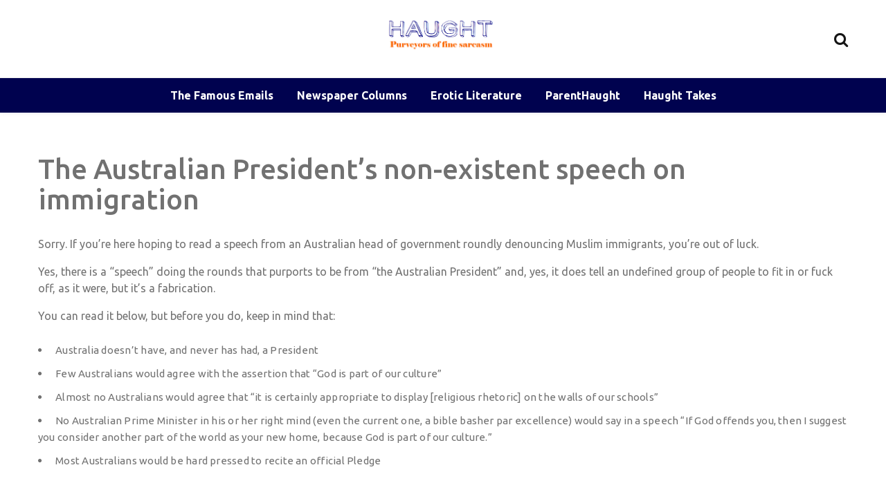

--- FILE ---
content_type: text/html; charset=UTF-8
request_url: https://haught.com.au/australian-presidents-non-existent-speech-immigration/
body_size: 11967
content:
<!doctype html>
<html lang="en-US">
<head>
	<meta charset="UTF-8">
	<meta name="viewport" content="width=device-width, initial-scale=1">
	<link rel="profile" href="https://gmpg.org/xfn/11">

	<title>The Australian President&#8217;s non-existent speech on immigration &#8211; Haught</title>
<meta name='robots' content='max-image-preview:large' />
<script type="text/javascript" >            function apbct_attach_event_handler__backend(elem, event, callback){                if(typeof window.addEventListener === "function") elem.addEventListener(event, callback);                else                                              elem.attachEvent(event, callback);            }            apbct_attach_event_handler__backend(window, 'load', function(){                ctSetCookie('ct_checkjs', '898222765' );            });</script><link rel='dns-prefetch' href='//fonts.googleapis.com' />
<link rel='dns-prefetch' href='//s.w.org' />
<link rel='dns-prefetch' href='//m9m6e2w5.stackpathcdn.com' />
<link rel='dns-prefetch' href='//cdn.shareaholic.net' />
<link rel='dns-prefetch' href='//www.shareaholic.net' />
<link rel='dns-prefetch' href='//analytics.shareaholic.com' />
<link rel='dns-prefetch' href='//recs.shareaholic.com' />
<link rel='dns-prefetch' href='//partner.shareaholic.com' />
<link rel='dns-prefetch' href='//c0.wp.com' />
<link rel="alternate" type="application/rss+xml" title="Haught &raquo; Feed" href="https://haught.com.au/feed/" />
<link rel="alternate" type="application/rss+xml" title="Haught &raquo; Comments Feed" href="https://haught.com.au/comments/feed/" />
<link rel="alternate" type="application/rss+xml" title="Haught &raquo; The Australian President&#8217;s non-existent speech on immigration Comments Feed" href="https://haught.com.au/australian-presidents-non-existent-speech-immigration/feed/" />
<!-- Shareaholic - https://www.shareaholic.com -->
<link rel='preload' href='//cdn.shareaholic.net/assets/pub/shareaholic.js' as='script'/>
<script data-no-minify='1' data-cfasync='false'>
_SHR_SETTINGS = {"endpoints":{"local_recs_url":"https:\/\/haught.com.au\/wp-admin\/admin-ajax.php?action=shareaholic_permalink_related","ajax_url":"https:\/\/haught.com.au\/wp-admin\/admin-ajax.php"},"site_id":"0f5a5c8c8aeebd93bb01484b601875e7","url_components":{"year":"2014","monthnum":"12","day":"17","hour":"20","minute":"22","second":"06","post_id":"1822","postname":"australian-presidents-non-existent-speech-immigration","category":"uncategorized"}};
</script>
<script data-no-minify='1' data-cfasync='false' src='//cdn.shareaholic.net/assets/pub/shareaholic.js' data-shr-siteid='0f5a5c8c8aeebd93bb01484b601875e7' async ></script>

<!-- Shareaholic Content Tags -->
<meta name='shareaholic:site_name' content='Haught' />
<meta name='shareaholic:language' content='en-US' />
<meta name='shareaholic:url' content='https://haught.com.au/australian-presidents-non-existent-speech-immigration/' />
<meta name='shareaholic:keywords' content='type:page' />
<meta name='shareaholic:article_published_time' content='2014-12-17T20:22:06+11:00' />
<meta name='shareaholic:article_modified_time' content='2014-12-17T20:22:06+11:00' />
<meta name='shareaholic:shareable_page' content='true' />
<meta name='shareaholic:site_id' content='0f5a5c8c8aeebd93bb01484b601875e7' />
<meta name='shareaholic:wp_version' content='9.7.0' />

<!-- Shareaholic Content Tags End -->
<script type="text/javascript">
window._wpemojiSettings = {"baseUrl":"https:\/\/s.w.org\/images\/core\/emoji\/14.0.0\/72x72\/","ext":".png","svgUrl":"https:\/\/s.w.org\/images\/core\/emoji\/14.0.0\/svg\/","svgExt":".svg","source":{"concatemoji":"https:\/\/haught.com.au\/wp-includes\/js\/wp-emoji-release.min.js?ver=6.0.11"}};
/*! This file is auto-generated */
!function(e,a,t){var n,r,o,i=a.createElement("canvas"),p=i.getContext&&i.getContext("2d");function s(e,t){var a=String.fromCharCode,e=(p.clearRect(0,0,i.width,i.height),p.fillText(a.apply(this,e),0,0),i.toDataURL());return p.clearRect(0,0,i.width,i.height),p.fillText(a.apply(this,t),0,0),e===i.toDataURL()}function c(e){var t=a.createElement("script");t.src=e,t.defer=t.type="text/javascript",a.getElementsByTagName("head")[0].appendChild(t)}for(o=Array("flag","emoji"),t.supports={everything:!0,everythingExceptFlag:!0},r=0;r<o.length;r++)t.supports[o[r]]=function(e){if(!p||!p.fillText)return!1;switch(p.textBaseline="top",p.font="600 32px Arial",e){case"flag":return s([127987,65039,8205,9895,65039],[127987,65039,8203,9895,65039])?!1:!s([55356,56826,55356,56819],[55356,56826,8203,55356,56819])&&!s([55356,57332,56128,56423,56128,56418,56128,56421,56128,56430,56128,56423,56128,56447],[55356,57332,8203,56128,56423,8203,56128,56418,8203,56128,56421,8203,56128,56430,8203,56128,56423,8203,56128,56447]);case"emoji":return!s([129777,127995,8205,129778,127999],[129777,127995,8203,129778,127999])}return!1}(o[r]),t.supports.everything=t.supports.everything&&t.supports[o[r]],"flag"!==o[r]&&(t.supports.everythingExceptFlag=t.supports.everythingExceptFlag&&t.supports[o[r]]);t.supports.everythingExceptFlag=t.supports.everythingExceptFlag&&!t.supports.flag,t.DOMReady=!1,t.readyCallback=function(){t.DOMReady=!0},t.supports.everything||(n=function(){t.readyCallback()},a.addEventListener?(a.addEventListener("DOMContentLoaded",n,!1),e.addEventListener("load",n,!1)):(e.attachEvent("onload",n),a.attachEvent("onreadystatechange",function(){"complete"===a.readyState&&t.readyCallback()})),(e=t.source||{}).concatemoji?c(e.concatemoji):e.wpemoji&&e.twemoji&&(c(e.twemoji),c(e.wpemoji)))}(window,document,window._wpemojiSettings);
</script>
<style type="text/css">
img.wp-smiley,
img.emoji {
	display: inline !important;
	border: none !important;
	box-shadow: none !important;
	height: 1em !important;
	width: 1em !important;
	margin: 0 0.07em !important;
	vertical-align: -0.1em !important;
	background: none !important;
	padding: 0 !important;
}
</style>
	<link rel='stylesheet' id='wp-block-library-css'  href='https://c0.wp.com/c/6.0.11/wp-includes/css/dist/block-library/style.min.css' type='text/css' media='all' />
<style id='wp-block-library-inline-css' type='text/css'>
.has-text-align-justify{text-align:justify;}
</style>
<style id='wp-block-library-theme-inline-css' type='text/css'>
.wp-block-audio figcaption{color:#555;font-size:13px;text-align:center}.is-dark-theme .wp-block-audio figcaption{color:hsla(0,0%,100%,.65)}.wp-block-code{border:1px solid #ccc;border-radius:4px;font-family:Menlo,Consolas,monaco,monospace;padding:.8em 1em}.wp-block-embed figcaption{color:#555;font-size:13px;text-align:center}.is-dark-theme .wp-block-embed figcaption{color:hsla(0,0%,100%,.65)}.blocks-gallery-caption{color:#555;font-size:13px;text-align:center}.is-dark-theme .blocks-gallery-caption{color:hsla(0,0%,100%,.65)}.wp-block-image figcaption{color:#555;font-size:13px;text-align:center}.is-dark-theme .wp-block-image figcaption{color:hsla(0,0%,100%,.65)}.wp-block-pullquote{border-top:4px solid;border-bottom:4px solid;margin-bottom:1.75em;color:currentColor}.wp-block-pullquote__citation,.wp-block-pullquote cite,.wp-block-pullquote footer{color:currentColor;text-transform:uppercase;font-size:.8125em;font-style:normal}.wp-block-quote{border-left:.25em solid;margin:0 0 1.75em;padding-left:1em}.wp-block-quote cite,.wp-block-quote footer{color:currentColor;font-size:.8125em;position:relative;font-style:normal}.wp-block-quote.has-text-align-right{border-left:none;border-right:.25em solid;padding-left:0;padding-right:1em}.wp-block-quote.has-text-align-center{border:none;padding-left:0}.wp-block-quote.is-large,.wp-block-quote.is-style-large,.wp-block-quote.is-style-plain{border:none}.wp-block-search .wp-block-search__label{font-weight:700}:where(.wp-block-group.has-background){padding:1.25em 2.375em}.wp-block-separator.has-css-opacity{opacity:.4}.wp-block-separator{border:none;border-bottom:2px solid;margin-left:auto;margin-right:auto}.wp-block-separator.has-alpha-channel-opacity{opacity:1}.wp-block-separator:not(.is-style-wide):not(.is-style-dots){width:100px}.wp-block-separator.has-background:not(.is-style-dots){border-bottom:none;height:1px}.wp-block-separator.has-background:not(.is-style-wide):not(.is-style-dots){height:2px}.wp-block-table thead{border-bottom:3px solid}.wp-block-table tfoot{border-top:3px solid}.wp-block-table td,.wp-block-table th{padding:.5em;border:1px solid;word-break:normal}.wp-block-table figcaption{color:#555;font-size:13px;text-align:center}.is-dark-theme .wp-block-table figcaption{color:hsla(0,0%,100%,.65)}.wp-block-video figcaption{color:#555;font-size:13px;text-align:center}.is-dark-theme .wp-block-video figcaption{color:hsla(0,0%,100%,.65)}.wp-block-template-part.has-background{padding:1.25em 2.375em;margin-top:0;margin-bottom:0}
</style>
<link rel='stylesheet' id='mediaelement-css'  href='https://c0.wp.com/c/6.0.11/wp-includes/js/mediaelement/mediaelementplayer-legacy.min.css' type='text/css' media='all' />
<link rel='stylesheet' id='wp-mediaelement-css'  href='https://c0.wp.com/c/6.0.11/wp-includes/js/mediaelement/wp-mediaelement.min.css' type='text/css' media='all' />
<link rel='stylesheet' id='fontawesome-free-css'  href='https://haught.com.au/wp-content/plugins/getwid/vendors/fontawesome-free/css/all.min.css?ver=5.5.0' type='text/css' media='all' />
<link rel='stylesheet' id='slick-css'  href='https://haught.com.au/wp-content/plugins/getwid/vendors/slick/slick/slick.min.css?ver=1.9.0' type='text/css' media='all' />
<link rel='stylesheet' id='slick-theme-css'  href='https://haught.com.au/wp-content/plugins/getwid/vendors/slick/slick/slick-theme.min.css?ver=1.9.0' type='text/css' media='all' />
<link rel='stylesheet' id='magnific-popup-css'  href='https://haught.com.au/wp-content/plugins/getwid/vendors/magnific-popup/magnific-popup.min.css?ver=1.1.0' type='text/css' media='all' />
<link rel='stylesheet' id='getwid-blocks-css'  href='https://haught.com.au/wp-content/plugins/getwid/assets/css/blocks.style.css?ver=1.7.4' type='text/css' media='all' />
<style id='getwid-blocks-inline-css' type='text/css'>
.wp-block-getwid-section .wp-block-getwid-section__wrapper .wp-block-getwid-section__inner-wrapper{max-width: 640px;}
</style>
<style id='global-styles-inline-css' type='text/css'>
body{--wp--preset--color--black: #000000;--wp--preset--color--cyan-bluish-gray: #abb8c3;--wp--preset--color--white: #ffffff;--wp--preset--color--pale-pink: #f78da7;--wp--preset--color--vivid-red: #cf2e2e;--wp--preset--color--luminous-vivid-orange: #ff6900;--wp--preset--color--luminous-vivid-amber: #fcb900;--wp--preset--color--light-green-cyan: #7bdcb5;--wp--preset--color--vivid-green-cyan: #00d084;--wp--preset--color--pale-cyan-blue: #8ed1fc;--wp--preset--color--vivid-cyan-blue: #0693e3;--wp--preset--color--vivid-purple: #9b51e0;--wp--preset--gradient--vivid-cyan-blue-to-vivid-purple: linear-gradient(135deg,rgba(6,147,227,1) 0%,rgb(155,81,224) 100%);--wp--preset--gradient--light-green-cyan-to-vivid-green-cyan: linear-gradient(135deg,rgb(122,220,180) 0%,rgb(0,208,130) 100%);--wp--preset--gradient--luminous-vivid-amber-to-luminous-vivid-orange: linear-gradient(135deg,rgba(252,185,0,1) 0%,rgba(255,105,0,1) 100%);--wp--preset--gradient--luminous-vivid-orange-to-vivid-red: linear-gradient(135deg,rgba(255,105,0,1) 0%,rgb(207,46,46) 100%);--wp--preset--gradient--very-light-gray-to-cyan-bluish-gray: linear-gradient(135deg,rgb(238,238,238) 0%,rgb(169,184,195) 100%);--wp--preset--gradient--cool-to-warm-spectrum: linear-gradient(135deg,rgb(74,234,220) 0%,rgb(151,120,209) 20%,rgb(207,42,186) 40%,rgb(238,44,130) 60%,rgb(251,105,98) 80%,rgb(254,248,76) 100%);--wp--preset--gradient--blush-light-purple: linear-gradient(135deg,rgb(255,206,236) 0%,rgb(152,150,240) 100%);--wp--preset--gradient--blush-bordeaux: linear-gradient(135deg,rgb(254,205,165) 0%,rgb(254,45,45) 50%,rgb(107,0,62) 100%);--wp--preset--gradient--luminous-dusk: linear-gradient(135deg,rgb(255,203,112) 0%,rgb(199,81,192) 50%,rgb(65,88,208) 100%);--wp--preset--gradient--pale-ocean: linear-gradient(135deg,rgb(255,245,203) 0%,rgb(182,227,212) 50%,rgb(51,167,181) 100%);--wp--preset--gradient--electric-grass: linear-gradient(135deg,rgb(202,248,128) 0%,rgb(113,206,126) 100%);--wp--preset--gradient--midnight: linear-gradient(135deg,rgb(2,3,129) 0%,rgb(40,116,252) 100%);--wp--preset--duotone--dark-grayscale: url('#wp-duotone-dark-grayscale');--wp--preset--duotone--grayscale: url('#wp-duotone-grayscale');--wp--preset--duotone--purple-yellow: url('#wp-duotone-purple-yellow');--wp--preset--duotone--blue-red: url('#wp-duotone-blue-red');--wp--preset--duotone--midnight: url('#wp-duotone-midnight');--wp--preset--duotone--magenta-yellow: url('#wp-duotone-magenta-yellow');--wp--preset--duotone--purple-green: url('#wp-duotone-purple-green');--wp--preset--duotone--blue-orange: url('#wp-duotone-blue-orange');--wp--preset--font-size--small: 13px;--wp--preset--font-size--medium: 20px;--wp--preset--font-size--large: 36px;--wp--preset--font-size--x-large: 42px;}.has-black-color{color: var(--wp--preset--color--black) !important;}.has-cyan-bluish-gray-color{color: var(--wp--preset--color--cyan-bluish-gray) !important;}.has-white-color{color: var(--wp--preset--color--white) !important;}.has-pale-pink-color{color: var(--wp--preset--color--pale-pink) !important;}.has-vivid-red-color{color: var(--wp--preset--color--vivid-red) !important;}.has-luminous-vivid-orange-color{color: var(--wp--preset--color--luminous-vivid-orange) !important;}.has-luminous-vivid-amber-color{color: var(--wp--preset--color--luminous-vivid-amber) !important;}.has-light-green-cyan-color{color: var(--wp--preset--color--light-green-cyan) !important;}.has-vivid-green-cyan-color{color: var(--wp--preset--color--vivid-green-cyan) !important;}.has-pale-cyan-blue-color{color: var(--wp--preset--color--pale-cyan-blue) !important;}.has-vivid-cyan-blue-color{color: var(--wp--preset--color--vivid-cyan-blue) !important;}.has-vivid-purple-color{color: var(--wp--preset--color--vivid-purple) !important;}.has-black-background-color{background-color: var(--wp--preset--color--black) !important;}.has-cyan-bluish-gray-background-color{background-color: var(--wp--preset--color--cyan-bluish-gray) !important;}.has-white-background-color{background-color: var(--wp--preset--color--white) !important;}.has-pale-pink-background-color{background-color: var(--wp--preset--color--pale-pink) !important;}.has-vivid-red-background-color{background-color: var(--wp--preset--color--vivid-red) !important;}.has-luminous-vivid-orange-background-color{background-color: var(--wp--preset--color--luminous-vivid-orange) !important;}.has-luminous-vivid-amber-background-color{background-color: var(--wp--preset--color--luminous-vivid-amber) !important;}.has-light-green-cyan-background-color{background-color: var(--wp--preset--color--light-green-cyan) !important;}.has-vivid-green-cyan-background-color{background-color: var(--wp--preset--color--vivid-green-cyan) !important;}.has-pale-cyan-blue-background-color{background-color: var(--wp--preset--color--pale-cyan-blue) !important;}.has-vivid-cyan-blue-background-color{background-color: var(--wp--preset--color--vivid-cyan-blue) !important;}.has-vivid-purple-background-color{background-color: var(--wp--preset--color--vivid-purple) !important;}.has-black-border-color{border-color: var(--wp--preset--color--black) !important;}.has-cyan-bluish-gray-border-color{border-color: var(--wp--preset--color--cyan-bluish-gray) !important;}.has-white-border-color{border-color: var(--wp--preset--color--white) !important;}.has-pale-pink-border-color{border-color: var(--wp--preset--color--pale-pink) !important;}.has-vivid-red-border-color{border-color: var(--wp--preset--color--vivid-red) !important;}.has-luminous-vivid-orange-border-color{border-color: var(--wp--preset--color--luminous-vivid-orange) !important;}.has-luminous-vivid-amber-border-color{border-color: var(--wp--preset--color--luminous-vivid-amber) !important;}.has-light-green-cyan-border-color{border-color: var(--wp--preset--color--light-green-cyan) !important;}.has-vivid-green-cyan-border-color{border-color: var(--wp--preset--color--vivid-green-cyan) !important;}.has-pale-cyan-blue-border-color{border-color: var(--wp--preset--color--pale-cyan-blue) !important;}.has-vivid-cyan-blue-border-color{border-color: var(--wp--preset--color--vivid-cyan-blue) !important;}.has-vivid-purple-border-color{border-color: var(--wp--preset--color--vivid-purple) !important;}.has-vivid-cyan-blue-to-vivid-purple-gradient-background{background: var(--wp--preset--gradient--vivid-cyan-blue-to-vivid-purple) !important;}.has-light-green-cyan-to-vivid-green-cyan-gradient-background{background: var(--wp--preset--gradient--light-green-cyan-to-vivid-green-cyan) !important;}.has-luminous-vivid-amber-to-luminous-vivid-orange-gradient-background{background: var(--wp--preset--gradient--luminous-vivid-amber-to-luminous-vivid-orange) !important;}.has-luminous-vivid-orange-to-vivid-red-gradient-background{background: var(--wp--preset--gradient--luminous-vivid-orange-to-vivid-red) !important;}.has-very-light-gray-to-cyan-bluish-gray-gradient-background{background: var(--wp--preset--gradient--very-light-gray-to-cyan-bluish-gray) !important;}.has-cool-to-warm-spectrum-gradient-background{background: var(--wp--preset--gradient--cool-to-warm-spectrum) !important;}.has-blush-light-purple-gradient-background{background: var(--wp--preset--gradient--blush-light-purple) !important;}.has-blush-bordeaux-gradient-background{background: var(--wp--preset--gradient--blush-bordeaux) !important;}.has-luminous-dusk-gradient-background{background: var(--wp--preset--gradient--luminous-dusk) !important;}.has-pale-ocean-gradient-background{background: var(--wp--preset--gradient--pale-ocean) !important;}.has-electric-grass-gradient-background{background: var(--wp--preset--gradient--electric-grass) !important;}.has-midnight-gradient-background{background: var(--wp--preset--gradient--midnight) !important;}.has-small-font-size{font-size: var(--wp--preset--font-size--small) !important;}.has-medium-font-size{font-size: var(--wp--preset--font-size--medium) !important;}.has-large-font-size{font-size: var(--wp--preset--font-size--large) !important;}.has-x-large-font-size{font-size: var(--wp--preset--font-size--x-large) !important;}
</style>
<link rel='stylesheet' id='wishful-blog-style-css'  href='https://haught.com.au/wp-content/themes/wishful-blog/style.css?ver=6.0.11' type='text/css' media='all' />
<link rel='stylesheet' id='wishful-blog-fonts-css'  href='//fonts.googleapis.com/css?family=Poppins%3A400%2C600%2C700%2C900%7CMontserrat%3A400%2C500%2C700%2C800%7CPoppins%3A400%2C600%2C700%2C900%7CUbuntu%3A400%2C400i%2C500%2C500i%2C700%2C700i%7CMontserrat%3A400%2C400i%2C500%2C500i%2C600%2C600i%2C700%2C700i%2C800%2C800i&#038;subset=latin%2Clatin-ext&#038;ver=6.0.11' type='text/css' media='all' />
<link rel='stylesheet' id='wishful-blog-custom-css'  href='https://haught.com.au/wp-content/themes/wishful-blog/wishfulthemes/assets/css/custom.css?ver=6.0.11' type='text/css' media='all' />
<link rel='stylesheet' id='wishful-blog-slick-css'  href='https://haught.com.au/wp-content/themes/wishful-blog/wishfulthemes/assets/slick/slick.css?ver=6.0.11' type='text/css' media='all' />
<link rel='stylesheet' id='wishful-blog-slick-theme-css'  href='https://haught.com.au/wp-content/themes/wishful-blog/wishfulthemes/assets/slick/slick-theme.css?ver=6.0.11' type='text/css' media='all' />
<link rel='stylesheet' id='jetpack_css-css'  href='https://c0.wp.com/p/jetpack/10.0.2/css/jetpack.css' type='text/css' media='all' />
<script type='text/javascript' src='https://c0.wp.com/c/6.0.11/wp-includes/js/jquery/jquery.min.js' id='jquery-core-js'></script>
<script type='text/javascript' src='https://c0.wp.com/c/6.0.11/wp-includes/js/jquery/jquery-migrate.min.js' id='jquery-migrate-js'></script>
<script type='text/javascript' id='ct_public_functions-js-extra'>
/* <![CDATA[ */
var ctPublicFunctions = {"_ajax_nonce":"cb13bf3ea8","_rest_nonce":"4bc076b1c1","_ajax_url":"\/wp-admin\/admin-ajax.php","_rest_url":"https:\/\/haught.com.au\/wp-json\/","_apbct_ajax_url":"https:\/\/haught.com.au\/wp-content\/plugins\/cleantalk-spam-protect\/lib\/Cleantalk\/ApbctWP\/Ajax.php","data__set_cookies":"1","data__set_cookies__alt_sessions_type":"1"};
/* ]]> */
</script>
<script type='text/javascript' src='https://haught.com.au/wp-content/plugins/cleantalk-spam-protect/js/apbct-public--functions.min.js?ver=5.160.1' id='ct_public_functions-js'></script>
<script type='text/javascript' id='ct_public-js-extra'>
/* <![CDATA[ */
var ctPublic = {"pixel__setting":"0","pixel__enabled":"","pixel__url":null,"data__email_check_before_post":"1"};
/* ]]> */
</script>
<script type='text/javascript' src='https://haught.com.au/wp-content/plugins/cleantalk-spam-protect/js/apbct-public.min.js?ver=5.160.1' id='ct_public-js'></script>
<script type='text/javascript' src='https://haught.com.au/wp-content/plugins/cleantalk-spam-protect/js/cleantalk-modal.min.js?ver=5.160.1' id='cleantalk-modal-js'></script>
<script type='text/javascript' id='ct_nocache-js-extra'>
/* <![CDATA[ */
var ctNocache = {"ajaxurl":"\/wp-admin\/admin-ajax.php","info_flag":"","set_cookies_flag":"1","blog_home":"https:\/\/haught.com.au\/"};
/* ]]> */
</script>
<script type='text/javascript' src='https://haught.com.au/wp-content/plugins/cleantalk-spam-protect/js/cleantalk_nocache.min.js?ver=5.160.1' id='ct_nocache-js'></script>
<link rel="https://api.w.org/" href="https://haught.com.au/wp-json/" /><link rel="alternate" type="application/json" href="https://haught.com.au/wp-json/wp/v2/pages/1822" /><link rel="EditURI" type="application/rsd+xml" title="RSD" href="https://haught.com.au/xmlrpc.php?rsd" />
<link rel="wlwmanifest" type="application/wlwmanifest+xml" href="https://haught.com.au/wp-includes/wlwmanifest.xml" /> 
<meta name="generator" content="WordPress 6.0.11" />
<link rel="canonical" href="https://haught.com.au/australian-presidents-non-existent-speech-immigration/" />
<link rel='shortlink' href='https://haught.com.au/?p=1822' />
<link rel="alternate" type="application/json+oembed" href="https://haught.com.au/wp-json/oembed/1.0/embed?url=https%3A%2F%2Fhaught.com.au%2Faustralian-presidents-non-existent-speech-immigration%2F" />
<link rel="alternate" type="text/xml+oembed" href="https://haught.com.au/wp-json/oembed/1.0/embed?url=https%3A%2F%2Fhaught.com.au%2Faustralian-presidents-non-existent-speech-immigration%2F&#038;format=xml" />
<style type='text/css'>img#wpstats{display:none}</style>
		<link rel="pingback" href="https://haught.com.au/xmlrpc.php">    <style type="text/css">

            @media (min-width: 992px) {

            .sticky .primary-navigation-wrap {
                position: fixed;
            }
        }
               
        .top-header .top-social li>a:hover,
        .copyright>p a,
        .type-post .entry-cover .post-meta>span>a:hover,
        .author.vcard a:hover,
        .slider-section2 .container .row .post-block .post-box .entry-content>span>a:hover,
        .type-post .entry-header>span>a:hover,
        .related-post .related-post-box>h3>a:hover,
        .entry-content .page-link,
        .entry-content .page-link:hover,
        .widget a:hover,
        .search-box span i,
        .woocommerce ul.products li.product .price,
        .woocommerce div.product p.price,
        .woocommerce div.product span.price,
        .widget_latestposts .latest-content span a:hover,
        .footer-light .widget_latestposts .latest-content span a:hover,
        .widget_categories ul li a:hover,
        .widget_archive ul li a:hover,
        .footer-light .widget_categories ul li a:hover,
        .footer-light .widget_archive ul li a:hover {

            color: #0c137c;
        }

  

        .woocommerce-error,
        .woocommerce-info,
        .woocommerce-message {

            border-top-color: #0c137c;
        }

        .woocommerce-error::before,
        .woocommerce-info::before,
        .woocommerce-message::before {

            content: "\e015";
            color: #0c137c;
        }

                    .blog-paralle .type-post .entry-content>a:hover,
            .type-post .entry-content>a:hover,
                .wp-block-tag-cloud a.tag-cloud-link:hover,
        article[class*="type-"] .entry-content .entry-footer .tags a:hover,
        .error-block a:hover,
        .footer-light .widget_social>ul li,
        .footer-light .widget_social>ul li a,
        .footer-dark .widget_social>ul li,
        .footer-dark .widget_social>ul li a,
        #search-form [type=submit],
        .widget_search input#submit,
        .post-password-form [type=submit],
        .wp-block-quote,
        .wp-block-quote.has-text-align-right,
        .wp-block-quote.has-text-align-left,
        blockquote,
        q,
        .scroll-top .back-to-top,
        .section-header h3:before,
        .woocommerce span.onsale,
        .woocommerce #respond input#submit.alt,
        .woocommerce a.button.alt,
        .woocommerce button.button.alt,
        .woocommerce input.button.alt {

            background-color: #0c137c;
        }

        .type-post:not(.post-position) .entry-header .entry-title::before,
        .related-post>h3::before,
        .comments-title::before,
        .comment-reply-title::before,
        .widget-title::before,
        .slider-section5 .post-item .carousel-caption>a:before,
        .slider-section2 .container .row .post-block .post-box .entry-content>a:before {

            background-color: #0c137c;
            content: "";
        }

        /* - max-width: 991 */
        @media (max-width: 991px) {

            .ownavigation .navbar-nav li .dropdown-menu>li>a:hover {

                color: #0c137c;
            }

            .site-navigation {

                background-color: #0c137c;
            }
        }

        /* - min-width: 992 */
        @media (min-width: 992px) {

            .ownavigation .navbar-nav li .dropdown-menu>li>a:hover {

                color: #0c137c;
            }
        }
                .header_s .top-header {

            padding-top: 15px;
        }
                .header_s .top-header {

            padding-bottom: 15px;
        }
                .site-navigation>ul>li>a {

            color: #ffffff;
        }
                .site-navigation>ul>li>a:hover {

            color: #dd8706;
        }
                .site-navigation ul li .sub-menu li a,
        .site-navigation ul li .children li a {

            color: #001263;
        }
                .site-navigation ul li .sub-menu li a:hover,
        .site-navigation ul li .children li a:hover {

            color: #dd9933;
        }
                .header_s .menu-block,
        .menu-toggle {

            background-color: #00024f;
        }

        @media (min-width: 992px) {

            .sticky .primary-navigation-wrap {

                background-color: #00024f;
            }

        }
                .site-navigation ul li .sub-menu,
        .site-navigation ul li .children {

            background: #fff;
        }
                .header_s .menu-block {

            border-top: 1px solid #eeeeee;
        }

        @media (min-width: 992px) {

            .sticky .primary-navigation-wrap {

                border-top: 1px solid #eeeeee;
            }

        }
                .site-navigation ul li .sub-menu li a,
        .site-navigation ul li .children li a {

            border-bottom: 1px solid #ddd;
        }
                /* - max-width: 991 */
        @media (max-width: 991px) {

            .site-navigation {

                background-color: #fff;
            }
        }
            .site-title
    {

                    font-family: Poppins;
                        font-weight: 700;
                        font-size: 38px;
                }

        body
    {

                    font-family: Ubuntu;
                        font-weight: 400;
                        font-size: 16px;
                }

        .page-content .type-post .entry-header .entry-title>a,
    .page-search-content .type-post .entry-header .entry-title>a
    {

                    font-family: Montserrat;
                        font-weight: 700;
                        font-size: 24px;
                }

        .widget-title,
    .trending-section .section-header h3
    {

                    font-family: Montserrat;
                }

    .widget-title
    {

                    font-weight: 500;
                        font-size: 16px;
                }

            .header-img .top-header:before {

            background: rgba(255, 255, 255, 0.8);
        }

        .news-letter-wrap h2
    {

                    font-family: Ubuntu;
                        font-weight: 700;
                        font-size: 30px;
                }

        .news-letter-wrap .input-field.input-submit #eclg-submit-btn
    {

                    font-family: Ubuntu;
                        font-weight: 400;
                        font-size: 16px;
                }

            .news-letter-wrap {

            background-color: #fcb811;
        }
                .news-letter-wrap h2 {

            color: #fff;
        }
                .news-letter-wrap .input-field label {

            color: #444;
        }
                .news-letter-wrap .input-field.input-submit #eclg-submit-btn {

            color: #fff;
        }
                .news-letter-wrap .input-field.input-submit #eclg-submit-btn:hover {

            color: #fff;
        }
                .news-letter-wrap .input-field.input-submit #eclg-submit-btn {

            background-color: #d35400;
        }
                .news-letter-wrap .input-field.input-submit #eclg-submit-btn:hover {

            background-color: #333;
        }
        
    </style>

    		<style type="text/css">
					a.site-title,
			.site-description {
				position: absolute;
				clip: rect(1px, 1px, 1px, 1px);
			}
				</style>
		<link rel="icon" href="https://haught.com.au/wp-content/uploads/2015/11/Haught-H-blue-background-60x60.gif" sizes="32x32" />
<link rel="icon" href="https://haught.com.au/wp-content/uploads/2015/11/Haught-H-blue-background-200x200.gif" sizes="192x192" />
<link rel="apple-touch-icon" href="https://haught.com.au/wp-content/uploads/2015/11/Haught-H-blue-background-200x200.gif" />
<meta name="msapplication-TileImage" content="https://haught.com.au/wp-content/uploads/2015/11/Haught-H-blue-background.gif" />
</head>

<body class="page-template-default page page-id-1822 wp-custom-logo wp-embed-responsive no-sidebar">
<a class="skip-link screen-reader-text" href="#content">Skip to content</a>
<!-- Loader /- -->
<svg xmlns="http://www.w3.org/2000/svg" viewBox="0 0 0 0" width="0" height="0" focusable="false" role="none" style="visibility: hidden; position: absolute; left: -9999px; overflow: hidden;" ><defs><filter id="wp-duotone-dark-grayscale"><feColorMatrix color-interpolation-filters="sRGB" type="matrix" values=" .299 .587 .114 0 0 .299 .587 .114 0 0 .299 .587 .114 0 0 .299 .587 .114 0 0 " /><feComponentTransfer color-interpolation-filters="sRGB" ><feFuncR type="table" tableValues="0 0.49803921568627" /><feFuncG type="table" tableValues="0 0.49803921568627" /><feFuncB type="table" tableValues="0 0.49803921568627" /><feFuncA type="table" tableValues="1 1" /></feComponentTransfer><feComposite in2="SourceGraphic" operator="in" /></filter></defs></svg><svg xmlns="http://www.w3.org/2000/svg" viewBox="0 0 0 0" width="0" height="0" focusable="false" role="none" style="visibility: hidden; position: absolute; left: -9999px; overflow: hidden;" ><defs><filter id="wp-duotone-grayscale"><feColorMatrix color-interpolation-filters="sRGB" type="matrix" values=" .299 .587 .114 0 0 .299 .587 .114 0 0 .299 .587 .114 0 0 .299 .587 .114 0 0 " /><feComponentTransfer color-interpolation-filters="sRGB" ><feFuncR type="table" tableValues="0 1" /><feFuncG type="table" tableValues="0 1" /><feFuncB type="table" tableValues="0 1" /><feFuncA type="table" tableValues="1 1" /></feComponentTransfer><feComposite in2="SourceGraphic" operator="in" /></filter></defs></svg><svg xmlns="http://www.w3.org/2000/svg" viewBox="0 0 0 0" width="0" height="0" focusable="false" role="none" style="visibility: hidden; position: absolute; left: -9999px; overflow: hidden;" ><defs><filter id="wp-duotone-purple-yellow"><feColorMatrix color-interpolation-filters="sRGB" type="matrix" values=" .299 .587 .114 0 0 .299 .587 .114 0 0 .299 .587 .114 0 0 .299 .587 .114 0 0 " /><feComponentTransfer color-interpolation-filters="sRGB" ><feFuncR type="table" tableValues="0.54901960784314 0.98823529411765" /><feFuncG type="table" tableValues="0 1" /><feFuncB type="table" tableValues="0.71764705882353 0.25490196078431" /><feFuncA type="table" tableValues="1 1" /></feComponentTransfer><feComposite in2="SourceGraphic" operator="in" /></filter></defs></svg><svg xmlns="http://www.w3.org/2000/svg" viewBox="0 0 0 0" width="0" height="0" focusable="false" role="none" style="visibility: hidden; position: absolute; left: -9999px; overflow: hidden;" ><defs><filter id="wp-duotone-blue-red"><feColorMatrix color-interpolation-filters="sRGB" type="matrix" values=" .299 .587 .114 0 0 .299 .587 .114 0 0 .299 .587 .114 0 0 .299 .587 .114 0 0 " /><feComponentTransfer color-interpolation-filters="sRGB" ><feFuncR type="table" tableValues="0 1" /><feFuncG type="table" tableValues="0 0.27843137254902" /><feFuncB type="table" tableValues="0.5921568627451 0.27843137254902" /><feFuncA type="table" tableValues="1 1" /></feComponentTransfer><feComposite in2="SourceGraphic" operator="in" /></filter></defs></svg><svg xmlns="http://www.w3.org/2000/svg" viewBox="0 0 0 0" width="0" height="0" focusable="false" role="none" style="visibility: hidden; position: absolute; left: -9999px; overflow: hidden;" ><defs><filter id="wp-duotone-midnight"><feColorMatrix color-interpolation-filters="sRGB" type="matrix" values=" .299 .587 .114 0 0 .299 .587 .114 0 0 .299 .587 .114 0 0 .299 .587 .114 0 0 " /><feComponentTransfer color-interpolation-filters="sRGB" ><feFuncR type="table" tableValues="0 0" /><feFuncG type="table" tableValues="0 0.64705882352941" /><feFuncB type="table" tableValues="0 1" /><feFuncA type="table" tableValues="1 1" /></feComponentTransfer><feComposite in2="SourceGraphic" operator="in" /></filter></defs></svg><svg xmlns="http://www.w3.org/2000/svg" viewBox="0 0 0 0" width="0" height="0" focusable="false" role="none" style="visibility: hidden; position: absolute; left: -9999px; overflow: hidden;" ><defs><filter id="wp-duotone-magenta-yellow"><feColorMatrix color-interpolation-filters="sRGB" type="matrix" values=" .299 .587 .114 0 0 .299 .587 .114 0 0 .299 .587 .114 0 0 .299 .587 .114 0 0 " /><feComponentTransfer color-interpolation-filters="sRGB" ><feFuncR type="table" tableValues="0.78039215686275 1" /><feFuncG type="table" tableValues="0 0.94901960784314" /><feFuncB type="table" tableValues="0.35294117647059 0.47058823529412" /><feFuncA type="table" tableValues="1 1" /></feComponentTransfer><feComposite in2="SourceGraphic" operator="in" /></filter></defs></svg><svg xmlns="http://www.w3.org/2000/svg" viewBox="0 0 0 0" width="0" height="0" focusable="false" role="none" style="visibility: hidden; position: absolute; left: -9999px; overflow: hidden;" ><defs><filter id="wp-duotone-purple-green"><feColorMatrix color-interpolation-filters="sRGB" type="matrix" values=" .299 .587 .114 0 0 .299 .587 .114 0 0 .299 .587 .114 0 0 .299 .587 .114 0 0 " /><feComponentTransfer color-interpolation-filters="sRGB" ><feFuncR type="table" tableValues="0.65098039215686 0.40392156862745" /><feFuncG type="table" tableValues="0 1" /><feFuncB type="table" tableValues="0.44705882352941 0.4" /><feFuncA type="table" tableValues="1 1" /></feComponentTransfer><feComposite in2="SourceGraphic" operator="in" /></filter></defs></svg><svg xmlns="http://www.w3.org/2000/svg" viewBox="0 0 0 0" width="0" height="0" focusable="false" role="none" style="visibility: hidden; position: absolute; left: -9999px; overflow: hidden;" ><defs><filter id="wp-duotone-blue-orange"><feColorMatrix color-interpolation-filters="sRGB" type="matrix" values=" .299 .587 .114 0 0 .299 .587 .114 0 0 .299 .587 .114 0 0 .299 .587 .114 0 0 " /><feComponentTransfer color-interpolation-filters="sRGB" ><feFuncR type="table" tableValues="0.098039215686275 1" /><feFuncG type="table" tableValues="0 0.66274509803922" /><feFuncB type="table" tableValues="0.84705882352941 0.41960784313725" /><feFuncA type="table" tableValues="1 1" /></feComponentTransfer><feComposite in2="SourceGraphic" operator="in" /></filter></defs></svg>
    <header class="container-fluid no-left-padding no-right-padding header_s header-fix header_s1">
        <!-- Top Header -->
    <div class="container-fluid no-right-padding no-left-padding top-header">
        <!-- Container -->
        <div class="container">
            <div class="row">
                <div class="col-lg-4 col-12">
                                </div>

                <div class="col-lg-4 logo-block">
                   <a href="https://haught.com.au/" class="custom-logo-link" rel="home"><img width="767" height="268" src="https://haught.com.au/wp-content/uploads/2015/08/Haught-logo-sharp.png" class="custom-logo" alt="Haught" srcset="https://haught.com.au/wp-content/uploads/2015/08/Haught-logo-sharp.png 767w, https://haught.com.au/wp-content/uploads/2015/08/Haught-logo-sharp-300x105.png 300w" sizes="(max-width: 767px) 100vw, 767px" /></a>                        <p><a href="https://haught.com.au/" rel="home" class="site-title">Haught</a></p>
                                                <p class="site-description">Purveyors of fine sarcasm</p>
                                    </div>
                <div class="col-lg-4 col-12">
                                        <ul class="top-right user-info">
                                    <li><a href="#" data-toggle="collapse" class="search-btn collapsed" title="Search"><i class="fa fa-search"></i><i class=""></i></a></li>
                                </ul>
                </div>
            </div>
        </div><!-- Container /- -->
    </div><!-- Top Header /- -->

    <!-- Menu Block -->
    <div class="container-fluid no-left-padding no-right-padding menu-block">
        <!-- Container -->
        <div class="container">
            <div class="primary-navigation-wrap">
                <button class="menu-toggle" data-toggle="collapse" data-target="#site-navigation" aria-controls="site-navigation" aria-expanded="false" >
                    <span class="hamburger-bar"></span>
                    <span class="hamburger-bar"></span>
                    <span class="hamburger-bar"></span>
                </button> <!-- .menu-toggle -->
                <nav id="site-navigation" class="site-navigation">
                    <ul id="menu-main-menu" class="primary-menu nav-menu"><li id="menu-item-1894" class="menu-item menu-item-type-post_type menu-item-object-page menu-item-1894"><a href="https://haught.com.au/haught-emails/">The Famous Emails</a></li>
<li id="menu-item-1893" class="menu-item menu-item-type-post_type menu-item-object-page menu-item-1893"><a href="https://haught.com.au/newspaper-columns/">Newspaper Columns</a></li>
<li id="menu-item-1938" class="menu-item menu-item-type-post_type menu-item-object-page menu-item-1938"><a href="https://haught.com.au/cold-tequila-comfort/">Erotic Literature</a></li>
<li id="menu-item-1892" class="menu-item menu-item-type-post_type menu-item-object-page menu-item-1892"><a href="https://haught.com.au/parenthaught/">ParentHaught</a></li>
<li id="menu-item-2821" class="menu-item menu-item-type-post_type menu-item-object-page menu-item-2821"><a href="https://haught.com.au/haught-takes/">Haught Takes</a></li>
</ul>                </nav>
            </div><!-- // primary-navigation-wrap -->
        </div><!-- Container /- -->
    </div><!-- Menu Block /- -->
                <!-- Search Box -->
            <div class="search-box collapse" id="search-box">
                <div class="container">
                <form role="search" method="get" id="search-form" class="clearfix" action="https://haught.com.au/"><input class="search-input" type="search" name="s" placeholder="Enter Keyword" value"" ><input type="submit" id="submit" value="Search">
        </form>                <button class="search-form-close-btn"><i class="fa fa-close"></i></button>
                </div>
            </div><!-- Search Box /- -->
            
</header><!-- Header Section /- -->
<div class="main-container">
    <main class="site-main">
<!-- Page Content -->
<div id="content" class="container-fluid no-left-padding no-right-padding page-content blog-single post-nosidebar single-page">
    <!-- Container -->
    <div class="container">
        <div class="row">
                        <!-- Content Area -->
            <div class="col-xl-12 col-lg-12 col-md-12 col-12 content-areanone">
            <article id="post-1822" class="post-1822 page type-page status-publish hentry">
                <div class="entry-cover">
                        </div>
		    <div class="entry-content">
        <div class="entry-header">
           <h1 class="entry-title">The Australian President&#8217;s non-existent speech on immigration</h1>
            <div class="post-meta">
                            </div>
        </div>
        <p>Sorry. If you&#8217;re here hoping to read a speech from an Australian head of government roundly denouncing Muslim immigrants, you&#8217;re out of luck.</p>
<p>Yes, there is a &#8220;speech&#8221; doing the rounds that purports to be from &#8220;the Australian President&#8221; and, yes, it does tell an undefined group of people to fit in or fuck off, as it were, but it&#8217;s a fabrication.</p>
<p>You can read it below, but before you do, keep in mind that:</p>
<ul>
<li>Australia doesn&#8217;t have, and never has had, a President</li>
<li>Few Australians would agree with the assertion that &#8220;God is part of our culture&#8221;</li>
<li>Almost no Australians would agree that &#8220;it is certainly appropriate to display [religious rhetoric] on the walls of our schools&#8221;</li>
<li>No Australian Prime Minister in his or her right mind (even the current one, a bible basher par excellence) would say in a speech &#8220;If God offends you, then I suggest you consider another part of the world as your new home, because God is part of our culture.&#8221;</li>
<li>Most Australians would be hard pressed to recite an official Pledge</li>
</ul>
<p>Here, without further ado, is the &#8216;authoritative&#8217; version of the speech:</p>
<blockquote><p><strong>“IMMIGRANTS, NOT AUSTRALIANS, MUST ADAPT . . .<br />
Take It Or Leave It.</strong></p>
<p>I am tired of this nation worrying about whether we are offending some individual or their culture. Since the terrorist attacks on Bali, we have experienced a surge in patriotism by the majority of Australians.</p>
<p>This culture has been developed over two centuries of struggles, trials and victories by millions of men and women who have sought freedom.</p>
<p>We speak mainly ENGLISH, not Spanish, Lebanese, Arabic, Chinese, Japanese, Russian, or any other language. Therefore, if you wish to become part of our society . Learn the language!</p>
<p>Most Australians believe in God. This is not some Christian, right wing, political push, but a fact, because Christian men and women, on Christian principles, founded this nation, and this is clearly documented. It is certainly appropriate to display it on the walls of our schools. If God offends you, then I suggest you consider another part of the world as your new home, because God is part of our culture.</p>
<p>We will accept your beliefs, and will not question why. All we ask is that you accept ours, and live in harmony and peaceful enjoyment with us. This is OUR COUNTRY, OUR LAND, and OUR LIFESTYLE, and we will allow you every opportunity to enjoy all this. But once you are done complaining, whining, and griping about Our Flag, Our Pledge, Our Christian beliefs, or Our Way of Life, I highly encourage you take advantage of one other great Australian freedom, THE RIGHT TO LEAVE.</p>
<p>If you aren’t happy here then LEAVE. We didn’t force you to come here. You asked to be here. So accept the country YOU accepted.</p></blockquote>
<p>Patriotism, revolutionary zeal, Christian founders, freedom, a Pledge, sentences and paragraphs clearly missing. It sounds as if someone&#8217;s taken something written in the United States, made some clumsy edits, and attributed it to the head of the Australian government. And, in fact that&#8217;s exactly what&#8217;s happened.</p>
<p><strong>The above speech was never delivered by the leader of Australia&#8217;s government. It&#8217;s a badly manipulated article written by Barry Loudermilk, a United States Air Force veteran and, at the time of writing this, a Republican Party politician. </strong></p>
<p>The speech was widely distributed by email several years ago, and still, by all reports, bobs up now and again.</p>
<p>You can <a href="http://www.snopes.com/politics/soapbox/likeitorleaveit.asp">read about the fabrication at <strong>Snopes</strong></a>.</p>
<p>If you now have a taste for entirely made-up speeches by non-existent Australia heads of state, you can read the <a title="The Australian President’s real speech" href="http://haught.com.au/the-australian-presidents-real-speech/">the Australian President&#8217;s real speech on immigration right here at Haught</a>.</p>
<div style='display:none;' class='shareaholic-canvas' data-app='recommendations' data-title='The Australian President&#039;s non-existent speech on immigration' data-link='https://haught.com.au/australian-presidents-non-existent-speech-immigration/' data-app-id-name='page_below_content'></div>    </div>
</article><!-- #post-1822 -->
    <div class="comments-area">
        <h2 class="comments-title">No Comment</h2>
        <!-- comment-list /- -->
        <!-- Comment Form -->
        	<div id="respond" class="comment-respond">
		<h3 id="reply-title" class="comment-reply-title">Leave a Reply <small><a rel="nofollow" id="cancel-comment-reply-link" href="/australian-presidents-non-existent-speech-immigration/#respond" style="display:none;">Cancel reply</a></small></h3><form action="https://haught.com.au/wp-comments-post.php" method="post" id="commentform" class="comment-form" novalidate><p class="comment-notes"><span id="email-notes">Your email address will not be published.</span> <span class="required-field-message" aria-hidden="true">Required fields are marked <span class="required" aria-hidden="true">*</span></span></p><p class="comment-form-comment"><label for="comment">Comment <span class="required" aria-hidden="true">*</span></label> <textarea id="comment" name="comment" cols="45" rows="8" maxlength="65525" required></textarea></p><p class="comment-form-author"><label for="author">Name <span class="required" aria-hidden="true">*</span></label> <input id="author" name="author" type="text" value="" size="30" maxlength="245" required /></p>
<p class="comment-form-email"><label for="email">Email <span class="required" aria-hidden="true">*</span></label> <input id="email" name="email" type="email" value="" size="30" maxlength="100" aria-describedby="email-notes" required /></p>
<p class="comment-form-url"><label for="url">Website</label> <input id="url" name="url" type="url" value="" size="30" maxlength="200" /></p>
<p class="comment-form-cookies-consent"><input id="wp-comment-cookies-consent" name="wp-comment-cookies-consent" type="checkbox" value="yes" /> <label for="wp-comment-cookies-consent">Save my name, email, and website in this browser for the next time I comment.</label></p>
<p class="form-submit"><input name="submit" type="submit" id="submit" class="submit" value="Post Comment" /> <input type='hidden' name='comment_post_ID' value='1822' id='comment_post_ID' />
<input type='hidden' name='comment_parent' id='comment_parent' value='0' />
</p><p style="display: none;"><input type="hidden" id="akismet_comment_nonce" name="akismet_comment_nonce" value="d5d0d4037f" /></p><input type="hidden" id="ct_checkjs_cdc0d6e63aa8e41c89689f54970bb35f" name="ct_checkjs" value="0" /><input type="hidden" id="ak_js" name="ak_js" value="81"/><textarea name="ak_hp_textarea" cols="45" rows="8" maxlength="100" style="display: none !important;"></textarea></form>	</div><!-- #respond -->
	        <!-- Comment Form /- -->
    </div>
                        </div><!-- Content Area /- -->
                    </div>
    </div><!-- Container /- -->
</div><!-- Page Content /- -->

	</main> <!--Header main-->
</div> <!--Header div-->
<!-- Footer Main -->
<footer class="container-fluid no-left-padding no-right-padding footer-main footer-section1 footer-light">
        <div class="copyright">
        <p>
        Copyright. Haught | Wishful Blog by <a href="https://wishfulthemes.com">Wishfulthemes</a>        </p>
    </div>
    </footer><!-- Footer Main /- -->
<script type="text/javascript" >				
				window.addEventListener('DOMContentLoaded', function () {
					setTimeout(function(){
						if( document.querySelectorAll('[name^=ct_checkjs]').length > 0 ) {
			                apbct_public_sendAJAX(
			                    { action: 'apbct_js_keys__get' },
			                    { callback: apbct_js_keys__set_input_value, apbct_ajax: 1 }
			                );
			            }
					},0)					    
				});				
			</script><script type='text/javascript' id='getwid-blocks-frontend-js-js-extra'>
/* <![CDATA[ */
var Getwid = {"settings":[],"ajax_url":"https:\/\/haught.com.au\/wp-admin\/admin-ajax.php","nonces":{"recaptcha_v2_contact_form":"28f3cfd197"}};
/* ]]> */
</script>
<script type='text/javascript' src='https://haught.com.au/wp-content/plugins/getwid/assets/js/frontend.blocks.js?ver=1.7.4' id='getwid-blocks-frontend-js-js'></script>
<script type='text/javascript' src='https://haught.com.au/wp-content/themes/wishful-blog/js/navigation.js?ver=1.0.8' id='wishful-blog-navigation-js'></script>
<script type='text/javascript' src='https://haught.com.au/wp-content/themes/wishful-blog/wishfulthemes/assets/js/custom.js?ver=1.0.8' id='wishful-blog-custom-js'></script>
<script type='text/javascript' src='https://haught.com.au/wp-content/themes/wishful-blog/wishfulthemes/assets/js/functions.js?ver=1.0.8' id='wishful-blog-function-js'></script>
<script type='text/javascript' src='https://haught.com.au/wp-content/themes/wishful-blog/wishfulthemes/assets/js/popper.min.js?ver=1.0.8' id='wishful-blog-popper-js'></script>
<script type='text/javascript' src='https://haught.com.au/wp-content/themes/wishful-blog/wishfulthemes/assets/js/custom-functions.js?ver=1.0.8' id='wishful-blog-custom-functions-js'></script>
<script type='text/javascript' src='https://haught.com.au/wp-content/themes/wishful-blog/wishfulthemes/assets/slick/slick.min.js?ver=1.0.8' id='wishful-blog-slick-js'></script>
<script type='text/javascript' src='https://haught.com.au/wp-content/themes/wishful-blog/js/skip-link-focus-fix.js?ver=1.0.8' id='wishful-blog-skip-link-focus-fix-js'></script>
<script type='text/javascript' src='https://c0.wp.com/c/6.0.11/wp-includes/js/comment-reply.min.js' id='comment-reply-js'></script>
<script defer type='text/javascript' src='https://haught.com.au/wp-content/plugins/akismet/_inc/form.js?ver=4.1.10' id='akismet-form-js'></script>
<script src='https://stats.wp.com/e-202603.js' defer></script>
<script>
	_stq = window._stq || [];
	_stq.push([ 'view', {v:'ext',j:'1:10.0.2',blog:'38897587',post:'1822',tz:'11',srv:'haught.com.au'} ]);
	_stq.push([ 'clickTrackerInit', '38897587', '1822' ]);
</script>

</body>
</html>


--- FILE ---
content_type: text/html; charset=UTF-8
request_url: https://haught.com.au/wp-admin/admin-ajax.php?0.17023124460613692
body_size: 9
content:
898222765

--- FILE ---
content_type: text/html;;charset=UTF-8
request_url: https://haught.com.au/wp-content/plugins/cleantalk-spam-protect/lib/Cleantalk/ApbctWP/Ajax.php
body_size: 20
content:
{"js_key":898222765}